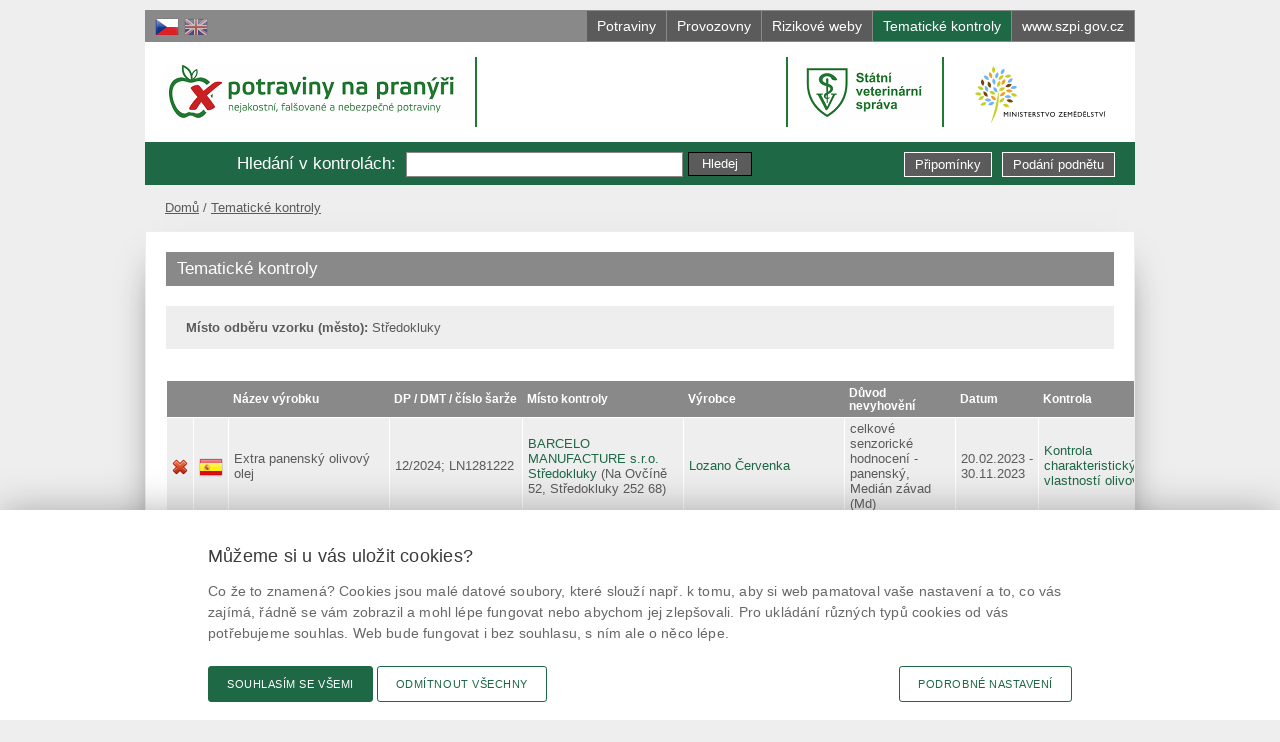

--- FILE ---
content_type: text/html; charset=utf-8
request_url: https://potravinynapranyri.cz/InspProduct.aspx?sentcity=St%C5%99edokluky&lang=cs&design=default&archive=actual&listtype=tiles&page=1
body_size: 28900
content:

<!DOCTYPE html PUBLIC "-//W3C//DTD XHTML+RDFa 1.0//EN" "http://www.w3.org/MarkUp/DTD/xhtml-rdfa-1.dtd">
<html xmlns="http://www.w3.org/1999/xhtml" xml:lang="cs" xmlns:v="http://rdf.data-vocabulary.org/#" lang="cs">
<head id="Head1"><meta http-equiv="content-type" content="text/html; charset=utf-8" /><meta http-equiv="content-language" content="cs" /><meta http-equiv="X-UA-Compatible" content="IE=EDGE" /><meta name="author" content="FUTURA SOFT, s.r.o. - www.futurasoft.cz" /><meta name="viewport" content="width=device-width, initial-scale=1.0" /><meta name="application-name" content="Potraviny na pranýři" /><meta name="msapplication-TileColor" content="#E51400" /><meta name="msapplication-square70x70logo" content="design/img/msapp/tiny.png" /><meta name="msapplication-square150x150logo" content="design/img/msapp/square.png" /><meta name="msapplication-wide310x150logo" content="design/img/msapp/wide.png" /><meta name="msapplication-square310x310logo" content="design/img/msapp/large.png" /><meta name="msapplication-notification" content="frequency=360;polling-uri=http://notifications.buildmypinnedsite.com/?feed=http://www.potravinynapranyri.cz/Rss.aspx&amp;id=1;polling-uri2=http://notifications.buildmypinnedsite.com/?feed=http://www.potravinynapranyri.cz/Rss.aspx&amp;id=2;polling-uri3=http://notifications.buildmypinnedsite.com/?feed=http://www.potravinynapranyri.cz/Rss.aspx&amp;id=3;polling-uri4=http://notifications.buildmypinnedsite.com/?feed=http://www.potravinynapranyri.cz/Rss.aspx&amp;id=4;polling-uri5=http://notifications.buildmypinnedsite.com/?feed=http://www.potravinynapranyri.cz/Rss.aspx&amp;id=5; cycle=1" /><meta property="og:title" content="Potraviny na pranýři" />
<meta property="og:description" content="Pranýř býval umístěn na veřejném místě a byli k němu připoutáni nepoctiví občané. K  webovému pranýři, na kterém se právě nacházíte, jsou připoutány potraviny, u kterých byl porušen některý z požadavků potravinového práva." />
<meta property="og:image" content="https://potravinynapranyri.cz:443/design/img/fb-pnp.png?v=1" />
<title>
	Potraviny na pran&#253;ři | nejakostn&#237;, falšovan&#233; a nebezpečn&#233; potraviny
</title><link rel="shortcut icon" type="image/ico" href="design/img/favicon.ico" /><link rel="icon" href="design/img/icon.png" /><link href="Rss.aspx" rel="alternate" type="application/rss+xml" />
    <script type="text/javascript" src="design2014/js/jquery.min.js?v=36"></script>
    <script type="text/javascript" src="design2014/js/main.js?v=36"></script>
    
    <script type="text/javascript" src="design2014/fancybox/jquery.fancybox-1.3.4.min.js"></script>
    <link type="text/css" href="design2014/fancybox/jquery.fancybox-1.3.4.min.css" rel="stylesheet"  media="all"/>
    <script type="text/javascript">
        $(document).ready(function () {
            $("a.itshowmap").fancybox({
                'frameWidth': 800, 'frameHeight': 560,
                'hideOnContentClick': false,
                'callbackOnClose': function () {
                    $("#fancy_content").empty();
                }
            });
        });  
    </script>        

    <link href="design2014/css/style.css?v=71" rel="stylesheet" type="text/css" media="all"/>
    <link href="design2014/css/style-mobile.css?v=71" rel="stylesheet" type="text/css" media="only screen and (max-device-width: 960px)" /><link href="design2014/css/print.css?v=36" rel="stylesheet" type="text/css" media="print" />
    <script type="text/javascript" src="design2014/js/jquery-ui.custom.min.js?v=36"></script>
    <link type="text/css" href="design2014/css/jquery-ui.custom.min.css?v=36" rel="stylesheet" media="all" />
    <!-- cookie consent by designsystem.gov.cz -->
    <link rel="stylesheet" media="screen" href="design2014/css/design-govcz-styles.min.css?v=39" /><link rel="stylesheet" media="print" href="design2014/css/design-govcz-print.min.css?v=36" />
    <script type="text/javascript" src="design2014/js/design-govcz-scripts.min.js?v=36">&#160;</script>
    <script type="text/javascript" src="design2014/js/design-govcz-init.js?v=36">&#160;</script>
    <!-- pro nacteni fontu *.woff (ktere design gov.cz pouziva) je treba do configu pridat:
                <system.webServer>
                <staticContent>
                    <remove fileExtension=".woff2" />
                    <mimeMap fileExtension=".woff2" mimeType="font/woff2" />
                </staticContent>        
                </system.webServer>
                nebo v adresari "c:\Program Files\IIS Express" spustit
            appcmd set config /section:staticContent /+[fileExtension='.woff2',mimeType='font/woff2'] 
        -->
    <!-- designsystem.gov.cz - Platforma pro spravu souhlasu s cookies (inicializace) -->
    <!-- ve _footer.xslt se musí načíst příslušný script (musí být ve footeru, jinak to neseje) -->
    <script type="text/javascript">
        window.onload = function () {
            
            CookieConsentInitializeCZ('.potravinynapranyri.cz', '/', 'Cookies.aspx');
            
        };
    </script>
    <!-- end of - cookie consent by designsystem.gov.cz -->

    
    <script type="text/javascript">
        //<![CDATA[
        $(document).ready(function () {
            $("a, img, input, span").tooltip({ track: !0 }); $(".logo.pnp .text").tooltip({ content: $("#tooltips .pranyr").html(), items: ".logo.pnp .text", tooltipClass: "big-tooltip", track: !0 });
            $(".bx-prev").tooltip({ content: $("#tooltips .prev").html(), items: ".bx-prev", track: !0 }); $(".bx-next").tooltip({ content: $("#tooltips .next").html(), items: ".bx-next", track: !0 });
        });
        //]]>
    </script>
    </head>
<body id="htmlBody" class="cs Unknown Actual">
    <div id="main">

        

        <div id="top">
            <span class="blind">Přejít na:</span>
            <ul class="focus">
                <li>
                    <a href="#content">přejít na obsah</a>
                </li>
                <li>
                    <a href="#pnlSearchBasic">přejít na vyhledávání</a>
                </li>
            </ul>

            <div id="pnlLanguageSelect" class="langSelect">
	
                
                        <a title="Čeština" class="cs active" href="/InspProduct.aspx?sentcity=St%c5%99edokluky&amp;page=1&amp;lang=cs&amp;design=default&amp;archive=actual&amp;listtype=tiles"> <span>Čeština</span></a>
                    
                        <a title="English" class="en" href="/InspProduct.aspx?sentcity=St%c5%99edokluky&amp;page=1&amp;lang=en&amp;design=default&amp;archive=actual&amp;listtype=tiles"> <span>English</span></a>
                    
                
            
</div>              


            

               
            <div id="tabbar">
                <a href="Search.aspx?lang=cs&amp;design=default&amp;archive=actual&amp;listtype=tiles" id="tabAqesf" class="aqesf" title="Přehled nevyhovujících šarží potravin, které byly inspektory zjištěny v rámci úřední kontroly.">
                    <span>Potraviny</span>
                </a>
                <a href="WSearch.aspx?lang=cs&amp;design=default&amp;archive=actual&amp;listtype=tiles" id="tabWorkshops" class="workshop" title="Přehled provozoven nebo částí provozoven, jejichž užívání bylo inspektorem zakázáno z důvodů nesplnění podmínek, které umožňují uchovat bezpečnost potravin.">
                    <span>Provozovny</span>
                </a>
                <a href="ESearch.aspx?lang=cs&amp;design=default&amp;archive=actual&amp;listtype=tiles" id="tabWebsites" class="website" title="Přehled rizikových webových stránek.">
                    <span>Rizikové weby</span>
                </a>
                
                <a href="InspControl.aspx?lang=cs&amp;design=default&amp;archive=actual&amp;listtype=tiles" id="tabKontroly" class="kontroly active" title="Přehled tematických kontrolních akcí zaměřených na určitou problematiku trhu (např. na komoditu). Jsou zde uvedeny informace o vyhovujících i nevyhovujících šaržích potravin zjištěných během kontrolní akce.">
                    <span id="lblKontrolyText">Tematické kontroly</span>
                </a>
                <a href="http://www.szpi.gov.cz/default.aspx" id="tabInfo" class="info" title="SZPI je organizační složka státu, která je přímo podřízená ministerstvu zemědělství. Je orgánem státního dozoru zejména nad bezpečností, jakostí a řádným označováním potravin.">
                    <span>www.szpi.gov.cz</span>
                    <span class="mobile">www</span>
                </a>
            </div>    
                                           
        </div>

        <div id="header">

            

            <div class="logo pnp">
                <a class="img" href="Default.aspx?lang=cs&amp;design=default&amp;archive=actual&amp;listtype=tiles" title="Potraviny na pranýři">
                    <span>Potraviny na pranýři</span>
                </a>
                <a class="text" href="Default.aspx?lang=cs&amp;design=default&amp;archive=actual&amp;listtype=tiles" title="Potraviny na pranýři"><span>-</span></a>
                <div class="info"><h1>potraviny na pranýři - nejakostní, falšované a nebezpečné potraviny</h1></div>
            </div>

            <div class="logo szpi">
                <a class="img" href="http://www.szpi.gov.cz/" title="Státní zemědělská a potravinářská inspekce">
                  <span>Státní zemědělská a potravinářská inspekce</span>
                </a>
                
                <div class="info">
                  <h1>Státní zemědělská a potravinářská inspekce</h1>
                </div>
            </div>  
            
            <div class="logo svs">
                <a class="img" href="http://www.svscr.cz" title="Státní veterinární správa [otevíráno do nového okna]" onclick="window.open(this.href);return false;">
                  <span>Státní veterinární správa [otevíráno do nového okna]</span>
                </a>
            </div>       

            <a class="logo mze" href="http://eagri.cz/public/web/mze/ministerstvo-zemedelstvi/" title="Ministerstvo zemědělství [otevíráno do nového okna]" onclick="window.open(this.href);return false;">
                <span>Ministerstvo zemědělství [otevíráno do nového okna]</span>
            </a>

            <div id="pnlSearchBasic" class="search">
	
                <div id="pnlSearchBasicTitle" class="title"><span id="lblSearchBasicTitle">Hledání v kontrolách</span>:</div>
                
                
                
                
                <div id="pnlControlSearchBasicBox" class="search-div controls">
		
                    <form action="InspControl.aspx" id="csearchbasic-form" method="get">
                        <div id="pnlControlSearchBasicSubmit">
			
                            <input type="hidden" name="lang" value = "cs" />
                            <input type="hidden" name="listtype" value = "tiles" />
                            <input type="hidden" name="archive" value = "actual" />
                            <input name="stext" id="csearchbasic-text" class="input-text" value="" />
                            <input type="submit" name="submitsearch" class="btn button-search" value="Hledej" />
                        
		</div>
                        
                    </form>
                
	</div>
                
                
                <a class="btn button-initiative" href="Suggestions.aspx" title="Podání podnětu ke kontrole">Podání podnětu</a>     
                <a class="btn button-remarks" href="/Remarks.aspx" title="Připomínky k webovým stránkám Potraviny na pranýři">Připomínky</a> 
            
</div>
            <div id="tooltips" style="display:none;">
                <span class="pranyr"><strong>Pranýř</strong> býval umístěn na veřejném místě a byli k němu připoutáni nepoctiví občané. K  webovému pranýři, na kterém se právě nacházíte, jsou připoutány potraviny, u kterých byl porušen některý z požadavků potravinového práva.<br /><br />Každý, kdo navštíví tento web, může tyto informace využít pro svoji potřebu, například již při svém nejbližším nákupu...<br /><br />V okamžiku zveřejnění informace již bylo na předmětné potraviny uloženo opatření ke stažení z prodeje a spotřebitelé by se s nimi v obchodech již neměli setkat.</span>
                <span class="next">Další</span>
                <span class="prev">Předchozí</span>
                <div id="placeholder-search">Např. název výrobku, výrobce, prodejce...</div>
                <div id="placeholder-wsearch">Např. název, adresa, zjištěná skutečnost...</div>
                <div id="placeholder-map">Město nebo PSČ</div>
            </div>
        </div>

        <div id="content">
            
    <form method="post" action="./InspProduct.aspx?sentcity=St%u0159edokluky&amp;lang=cs&amp;design=default&amp;archive=actual&amp;listtype=tiles&amp;page=1" id="frmMain">
<div class="aspNetHidden">
<input type="hidden" name="__VIEWSTATE" id="__VIEWSTATE" value="/wEPDwUKMjA4Mjk0MTcyMw8WAh4TVmFsaWRhdGVSZXF1ZXN0TW9kZQIBZBgBBSRjdGwwMCRNYWluQ29udGVudCRndlByb2R1Y3RMaXN0VGFibGUPPCsADAEIAgFkyBIcgRtpjvJurZcDhZ192V9h5912Nlf18j+nZ2iN1Dc=" />
</div>

<div class="aspNetHidden">

	<input type="hidden" name="__VIEWSTATEGENERATOR" id="__VIEWSTATEGENERATOR" value="2778DB5B" />
	<input type="hidden" name="__EVENTVALIDATION" id="__EVENTVALIDATION" value="/wEdAALVBVqqcJ07q0Z366v/MBYp37MJnz5udJcokP9d+KXwWomaEUGU8UoCEX2jPkvgHst6yI4qkL1AQfxogcs21p4o" />
</div>
        
    <ul class="breadcrumb">
<li class="home"><a href="Default.aspx?lang=cs&amp;design=default&amp;archive=actual&amp;listtype=tiles">Domů</a></li>
<li><a href="InspControl.aspx">Tematick&#233; kontroly</a></li>
</ul>



        
    <div id="MainContent_pnlControlList" class="Document InspProduct">
	        
        
        <h1 class="header detail">
            <span id="MainContent_lblHeader" class="title">Tematické kontroly</span>
            <span id="MainContent_lblControlInfoControlDate" title="Datum kontroly" class="date has-title"></span>
            
        </h1>
        
        <div id="MainContent_pnlInfoBox" class="Info">
		           
            
            <div id="MainContent_pnlProductSearchInfo" class="searchInfo">
			
                
                
                
                <div id="MainContent_pnlProductSearchInfoControlledEntityCity">
				
                    <span class="name">Místo odběru vzorku (město):</span>
                    <span id="MainContent_lblProductSearchInfoControlledEntityCity" class="value">Středokluky</span>
                
			</div>
                
            
		</div>
                    
        
	</div>

        <div class="clear">&#160;</div>

        <div id="MainContent_pnlProductListTable" class="prodlisttable">
		
            <div>
			<table class="display-table" cellspacing="0" rules="all" border="1" id="MainContent_gvProductListTable" style="border-collapse:collapse;">
				<tr>
					<th class="controlresulticon" scope="col" style="width:16px;">&nbsp;</th><th class="countryicon" scope="col" style="width:16px;">&nbsp;</th><th class="productname" scope="col">Název&nbsp;výrobku</th><th class="batch" scope="col" style="white-space:nowrap;">DP / DMT / č&#237;slo šarže</th><th class="controlledentity" scope="col">Místo kontroly</th><th class="producer" scope="col">Výrobce</th><th class="resulttext" scope="col">Důvod nevyhovění</th><th class="controldate" scope="col">Datum</th><th class="controlname" scope="col">Kontrola</th>
				</tr><tr>
					<td class="controlresulticon" style="width:16px;">
                            <img id="MainContent_gvProductListTable_imgControlResultIcon_0" title="Nevyhověl: celkové senzorické hodnocení - panenský, Medián závad (Md)" src="design/img/icons/icon-result-failed.png" alt="Nevyhověl: celkov&amp;#233; senzorick&amp;#233; hodnocen&amp;#237; - panensk&amp;#253;, Medi&amp;#225;n z&amp;#225;vad (Md)" /> 
                        </td><td class="countryicon" style="width:16px;">
                            <img id="MainContent_gvProductListTable_imgOriginCountryIcon_0" title="Země původu: Španělsko" src="design/img/flags/ESP.png" alt="Země původu: Španělsko" />                        
                        </td><td class="productname">                        
                            
                            <span id="MainContent_gvProductListTable_lblName_0" class="product-name">Extra panensk&#253; olivov&#253; olej</span>
                        </td><td class="batch"> 12/2024; LN1281222</td><td class="controlledentity">
                            <a id="MainContent_gvProductListTable_lnkControlledEntityName_0" href="InspProduct.aspx?sentname=BARCELO+MANUFACTURE+s.r.o.&amp;lang=cs&amp;design=default&amp;archive=actual&amp;listtype=tiles&amp;page=1">BARCELO MANUFACTURE s.r.o.</a>
                            <br />
                            <a id="MainContent_gvProductListTable_lnkControlledEntityCity_0" href="InspProduct.aspx?sentcity=St%c5%99edokluky&amp;lang=cs&amp;design=default&amp;archive=actual&amp;listtype=tiles&amp;page=1">Středokluky</a>
                            <span id="MainContent_gvProductListTable_lblControlledEntityAddress_0"> (Na Ovč&#237;ně 52, Středokluky 252 68)</span>
                        </td><td class="producer">                        
                            <a id="MainContent_gvProductListTable_lnkProducer_0" href="InspProduct.aspx?sproducer=Lozano+%c4%8cervenka&amp;lang=cs&amp;design=default&amp;archive=actual&amp;listtype=tiles&amp;page=1">Lozano Červenka</a>                        
                        </td><td class="resulttext">
                            <span id="MainContent_gvProductListTable_lblControlResult_0">celkové senzorické hodnocení - panenský, Medián závad (Md)</span>                        
                        </td><td class="controldate">
                            <span id="MainContent_gvProductListTable_lblControlDate_0">20.02.2023 -<br/> 30.11.2023</span>                        
                        </td><td class="controlname">                        
                            <a id="MainContent_gvProductListTable_lnkControlName_0" href="InspProduct.aspx?scontrol=165&amp;lang=cs&amp;design=default&amp;archive=actual&amp;listtype=tiles&amp;page=1">Kontrola charakteristick&#253;ch vlastnost&#237; olivov&#253;ch olejů</a>
                        </td>
				</tr><tr class="alternate">
					<td class="controlresulticon" style="width:16px;">
                            <img id="MainContent_gvProductListTable_imgControlResultIcon_1" title="Nevyhověl: značení" src="design/img/icons/icon-result-failed.png" alt="Nevyhověl: značen&amp;#237;" /> 
                        </td><td class="countryicon" style="width:16px;">
                            <img id="MainContent_gvProductListTable_imgOriginCountryIcon_1" title="Země původu: Španělsko" src="design/img/flags/ESP.png" alt="Země původu: Španělsko" />                        
                        </td><td class="productname">                        
                            
                            <span id="MainContent_gvProductListTable_lblName_1" class="product-name">Extra panensk&#253; olivov&#253; olej, Arbequina, zn. Lozano Červenka</span>
                        </td><td class="batch"> 01/01/2024; L4010122</td><td class="controlledentity">
                            <a id="MainContent_gvProductListTable_lnkControlledEntityName_1" href="InspProduct.aspx?sentname=BARCELO+MANUFACTURE+s.r.o.&amp;lang=cs&amp;design=default&amp;archive=actual&amp;listtype=tiles&amp;page=1">BARCELO MANUFACTURE s.r.o.</a>
                            <br />
                            <a id="MainContent_gvProductListTable_lnkControlledEntityCity_1" href="InspProduct.aspx?sentcity=St%c5%99edokluky&amp;lang=cs&amp;design=default&amp;archive=actual&amp;listtype=tiles&amp;page=1">Středokluky</a>
                            <span id="MainContent_gvProductListTable_lblControlledEntityAddress_1"> (Kladensk&#225; 4 , Středokluky 252 68)</span>
                        </td><td class="producer">                        
                            <a id="MainContent_gvProductListTable_lnkProducer_1" href="InspProduct.aspx?lang=cs&amp;design=default&amp;archive=actual&amp;listtype=tiles&amp;page=1"></a>                        
                        </td><td class="resulttext">
                            <span id="MainContent_gvProductListTable_lblControlResult_1">značení</span>                        
                        </td><td class="controldate">
                            <span id="MainContent_gvProductListTable_lblControlDate_1">07.02.2022 -<br/> 30.11.2022</span>                        
                        </td><td class="controlname">                        
                            <a id="MainContent_gvProductListTable_lnkControlName_1" href="InspProduct.aspx?scontrol=146&amp;lang=cs&amp;design=default&amp;archive=actual&amp;listtype=tiles&amp;page=1">Kontrola charakteristick&#253;ch vlastnost&#237; olivov&#253;ch olejů</a>
                        </td>
				</tr>
			</table>
		</div>
                                        
        
	</div>
        
        <input type="hidden" name="ctl00$MainContent$hidProductListPageActual" id="MainContent_hidProductListPageActual" value="1" />
        <div class="clear">&#160;</div>
        

        
    
        <div id="MainContent_pnlProductListBack" class="buttons">
		
            <a id="MainContent_lnkProductListBack" class="btn" href="InspControl.aspx?lang=cs&amp;design=default&amp;archive=actual&amp;listtype=tiles&amp;page=1">&laquo; zpět na seznam</a>
        
	</div>

    
</div>

    </form>

        </div>

    </div>

    <div id="footer">
        <div class="inner">

            <div class="links">
                <div class="h4">Mobilní aplikace</div>
                <div class="clear">&#160;</div>
                <div class="links-inner">
                    <div>
                        <a class="android tt" href="https://play.google.com/store/apps/details?id=cz.futurasoft.android.potravinynapranyri" onclick="window.open(this.href);return false;">
                            <img src="design/img/android-google-play-small-1.png" alt="Stažení aplikace pro Android" title="Stažení aplikace pro Android [Otevíráno do nového okna]" />
                        </a>
                        <a class="ios tt" href="https://itunes.apple.com/cz/app/potraviny-na-pranyri/id750792889" onclick="window.open(this.href);return false;">
                            <img src="design/img/ios-app-store-small-1.png" alt="Stažení aplikace pro iPhone"  title="Stažení aplikace pro iPhone [Otevíráno do nového okna]" />
                        </a>
                    </div>
                    <div>
                        <a class="tt" href="https://www.facebook.com/potravinynapranyri/" title="Potraviny na pranýři na facebooku [Otevíráno do nového okna]" onclick="window.open(this.href);return false;">
                            <img src="design/img/social/bw-facebook-24.png" alt="Potraviny na pranýři na facebooku" />
                            <span>@potravinynapranyri</span>
                        </a>
                        <a class="tt" href="https://www.instagram.com/potravinynapranyri/" title="Sledovat uživatele Potraviny na pranýři na Instagramu [Otevíráno do nového okna]" onclick="window.open(this.href);return false;">
                            <img src="design/img/social/bw-instagram-24.png" alt="Sledovat uživatele Potraviny na pranýři na Instagramu" />
                            <span>potravinynapranyri</span>
                        </a>
                    </div>
                    <div>
                        <a class="tt" href="http://twitter.com/NaPranyri" title="Potraviny na pranýři na X [Otevíráno do nového okna]" onclick="window.open(this.href);return false;">
                            <img src="design/img/social/bw-x-24.png" alt="Potraviny na pranýři na X" />
                            <span>@NaPranyri</span>
                        </a>
                        <a class="tt" href="https://www.linkedin.com/company/st&#37;C3&#37;A1tn&#37;C3&#37;AD-zem&#37;C4&#37;9Bd&#37;C4&#37;9Blsk&#37;C3&#37;A1-a-potravin&#37;C3&#37;A1&#37;C5&#37;99sk&#37;C3&#37;A1-inspekce/" title="Potraviny na pranýři na linkedin [Otevíráno do nového okna]" onclick="window.open(this.href);return false;">
                            <img src="design/img/social/bw-linkedin-24.png" alt="Potraviny na pranýři na linkedin" />
                            <span>@SZPIjobs</span>
                        </a>
                    </div>
                </div>

            </div>

                
                               
                <div class="text-links">

                    <div class="text">

                        
                        <span id="lblCopyright"><a href="http://www.szpi.gov.cz" onclick="window.open(this.href);return false;" title="[otevíráno do nového okna]">© Státní zemědělská a potravinářská inspekce 2026</a>.<br />
Květná 15, 603 00 Brno, <a href="javascript:void(location.href='mailto:'+String.fromCharCode(101,112,111,100,97,116,101,108,110,97,64,115,122,112,105,46,103,111,118,46,99,122))" class="link-footer">
&#101;&#112;&#111;&#100;&#097;&#116;&#101;&#108;&#110;&#097;<img src="design/img/mail.gif" alt="" style="vertical-align: text-bottom;"/>&#115;&#122;&#112;&#105;&#046;&#103;&#111;&#118;&#046;&#099;&#122;</a><br />
ID datové schránky: avraiqg<br />
IČO: 75014149, DIČ: CZ75014149</span>
                        <br />
                        <span id="lblPrivacyPolicy"><a href="http://www.szpi.gov.cz/clanek/zasady-ochrany-soukromi-potraviny-na-pranyri.aspx">Zásady ochrany soukromí</a></span>
                        &nbsp;
                        <a href="Cookies.aspx">Nastavení cookies</a>
                        
                    </div>

                    <img class="certificate" src="design/img/certificate-iso-9001-small.png" width="100" height="48" alt="Certifikát ISO 9001:2000" title="Certifikát ISO 9001:2000" />

                    <a href="http://www.webarchiv.cz/" class="webarchive" onclick="window.open(this.href);return false;">
                        <img src="design/img/webarchive_certificate.png" width="90" height="91" alt="Stránky archivovány Národní knihovnou ČR [Otevíráno do nového okna]" title="Stránky archivovány Národní knihovnou ČR [Otevíráno do nového okna]" />
                    </a>

                </div>

                <div id="pnlToolbar" class="toolbar">
	
                    <a id="lnkTextVersionOn" title="Přepnout na textovou verzi" class="text-version" href="/InspProduct.aspx?sentcity=St%c5%99edokluky&amp;page=1&amp;lang=cs&amp;design=text&amp;archive=actual&amp;listtype=tiles">Textová verze</a>
                    
                    <a id="lnkRemarks" title="Připomínky k webovým stránkám Potraviny na pranýři" class="remarks" href="Remarks.aspx">Připomínky</a>             
                    <a id="lnkNewsMail" title="Novinky e-mailem" class="news" href="NewsMail.aspx">Novinky</a>
                                    <a id="lnkSendUrl" title="Odkaz" class="send-url_" href="mailto:?subject=Odkaz z portálu Potraviny na pranýři&amp;body=https://potravinynapranyri.cz/InspProduct.aspx?sentcity=St%C5%99edokluky&amp;lang=cs&amp;design=default&amp;archive=actual&amp;listtype=tiles&amp;page=1">Odkaz</a>
                    <a id="lnkRss" title="RSS kanál" class="rss_" href="Rss.aspx">RSS kanál</a>
                    <a id="lnkPrint" title="Tisk stránky" class="print_" onclick="window.focus(); window.print(); return false;" href="#print">Tisk stránky</a>

                    

                
</div> 


        </div>            
    </div>

    <!-- cookie consent by designsystem.gov.cz -->
    <script  type="text/javascript" src="design2014/js/design-govcz-service.min.js">&#160;</script>

    <!--
    <div>
        necessary: <br />
        analytics: <br />
        personalization: <br />
    </div>
    -->

</body>
</html>
